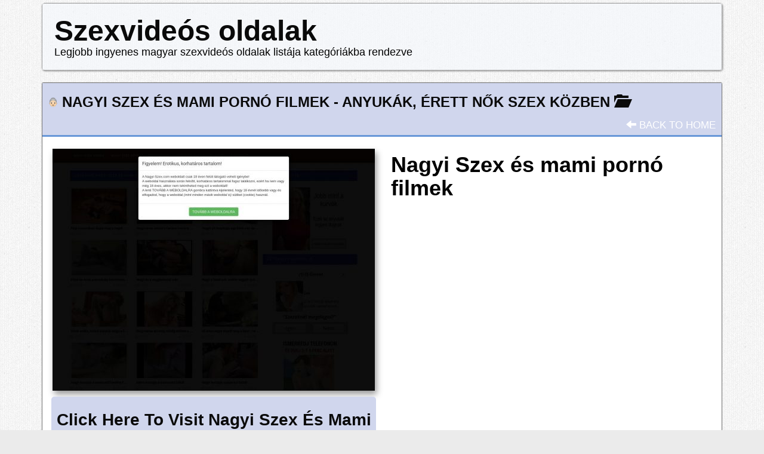

--- FILE ---
content_type: text/html; charset=UTF-8
request_url: https://szexvideosoldalak.hu/2021/01/18/nagyi-szex-es-mami-porno-filmek/
body_size: 8133
content:
<!DOCTYPE html>

<!--[if lt IE 7 ]><html class="ie ie6" lang="hu"> <![endif]-->
<!--[if IE 7 ]><html class="ie ie7" lang="hu"> <![endif]-->
<!--[if IE 8 ]><html class="ie ie8" lang="hu"> <![endif]-->
<!--[if IE 9 ]><html class="ie ie9" lang="hu"> <![endif]-->
<!--[if (gt IE 9)|!(IE)]><!--><html lang="hu"> <!--<![endif]-->

<head>

<meta charset="UTF-8">
<meta name="viewport" content="width=device-width, initial-scale=1">

<link rel="profile" href="https://gmpg.org/xfn/11">
<link rel="pingback" href="https://szexvideosoldalak.hu/xmlrpc.php">

<!--[if lt IE 9]>
<script src="//cdnjs.cloudflare.com/ajax/libs/html5shiv/3.7.3/html5shiv.min.js"></script>
<![endif]-->

<title>Nagyi Szex és mami pornó filmek &#8211; Szexvideós oldalak</title>
<meta name='robots' content='max-image-preview:large' />
	<style>img:is([sizes="auto" i], [sizes^="auto," i]) { contain-intrinsic-size: 3000px 1500px }</style>
	<link rel='dns-prefetch' href='//maxcdn.bootstrapcdn.com' />
<link rel='dns-prefetch' href='//use.fontawesome.com' />
<link rel="alternate" type="application/rss+xml" title="Szexvideós oldalak &raquo; hírcsatorna" href="https://szexvideosoldalak.hu/feed/" />
<link rel="alternate" type="application/rss+xml" title="Szexvideós oldalak &raquo; hozzászólás hírcsatorna" href="https://szexvideosoldalak.hu/comments/feed/" />
<script type="ef090e95a2e2fd401e7d7c2e-text/javascript">
/* <![CDATA[ */
window._wpemojiSettings = {"baseUrl":"https:\/\/s.w.org\/images\/core\/emoji\/16.0.1\/72x72\/","ext":".png","svgUrl":"https:\/\/s.w.org\/images\/core\/emoji\/16.0.1\/svg\/","svgExt":".svg","source":{"concatemoji":"https:\/\/szexvideosoldalak.hu\/wp-includes\/js\/wp-emoji-release.min.js?ver=6.8.3"}};
/*! This file is auto-generated */
!function(s,n){var o,i,e;function c(e){try{var t={supportTests:e,timestamp:(new Date).valueOf()};sessionStorage.setItem(o,JSON.stringify(t))}catch(e){}}function p(e,t,n){e.clearRect(0,0,e.canvas.width,e.canvas.height),e.fillText(t,0,0);var t=new Uint32Array(e.getImageData(0,0,e.canvas.width,e.canvas.height).data),a=(e.clearRect(0,0,e.canvas.width,e.canvas.height),e.fillText(n,0,0),new Uint32Array(e.getImageData(0,0,e.canvas.width,e.canvas.height).data));return t.every(function(e,t){return e===a[t]})}function u(e,t){e.clearRect(0,0,e.canvas.width,e.canvas.height),e.fillText(t,0,0);for(var n=e.getImageData(16,16,1,1),a=0;a<n.data.length;a++)if(0!==n.data[a])return!1;return!0}function f(e,t,n,a){switch(t){case"flag":return n(e,"\ud83c\udff3\ufe0f\u200d\u26a7\ufe0f","\ud83c\udff3\ufe0f\u200b\u26a7\ufe0f")?!1:!n(e,"\ud83c\udde8\ud83c\uddf6","\ud83c\udde8\u200b\ud83c\uddf6")&&!n(e,"\ud83c\udff4\udb40\udc67\udb40\udc62\udb40\udc65\udb40\udc6e\udb40\udc67\udb40\udc7f","\ud83c\udff4\u200b\udb40\udc67\u200b\udb40\udc62\u200b\udb40\udc65\u200b\udb40\udc6e\u200b\udb40\udc67\u200b\udb40\udc7f");case"emoji":return!a(e,"\ud83e\udedf")}return!1}function g(e,t,n,a){var r="undefined"!=typeof WorkerGlobalScope&&self instanceof WorkerGlobalScope?new OffscreenCanvas(300,150):s.createElement("canvas"),o=r.getContext("2d",{willReadFrequently:!0}),i=(o.textBaseline="top",o.font="600 32px Arial",{});return e.forEach(function(e){i[e]=t(o,e,n,a)}),i}function t(e){var t=s.createElement("script");t.src=e,t.defer=!0,s.head.appendChild(t)}"undefined"!=typeof Promise&&(o="wpEmojiSettingsSupports",i=["flag","emoji"],n.supports={everything:!0,everythingExceptFlag:!0},e=new Promise(function(e){s.addEventListener("DOMContentLoaded",e,{once:!0})}),new Promise(function(t){var n=function(){try{var e=JSON.parse(sessionStorage.getItem(o));if("object"==typeof e&&"number"==typeof e.timestamp&&(new Date).valueOf()<e.timestamp+604800&&"object"==typeof e.supportTests)return e.supportTests}catch(e){}return null}();if(!n){if("undefined"!=typeof Worker&&"undefined"!=typeof OffscreenCanvas&&"undefined"!=typeof URL&&URL.createObjectURL&&"undefined"!=typeof Blob)try{var e="postMessage("+g.toString()+"("+[JSON.stringify(i),f.toString(),p.toString(),u.toString()].join(",")+"));",a=new Blob([e],{type:"text/javascript"}),r=new Worker(URL.createObjectURL(a),{name:"wpTestEmojiSupports"});return void(r.onmessage=function(e){c(n=e.data),r.terminate(),t(n)})}catch(e){}c(n=g(i,f,p,u))}t(n)}).then(function(e){for(var t in e)n.supports[t]=e[t],n.supports.everything=n.supports.everything&&n.supports[t],"flag"!==t&&(n.supports.everythingExceptFlag=n.supports.everythingExceptFlag&&n.supports[t]);n.supports.everythingExceptFlag=n.supports.everythingExceptFlag&&!n.supports.flag,n.DOMReady=!1,n.readyCallback=function(){n.DOMReady=!0}}).then(function(){return e}).then(function(){var e;n.supports.everything||(n.readyCallback(),(e=n.source||{}).concatemoji?t(e.concatemoji):e.wpemoji&&e.twemoji&&(t(e.twemoji),t(e.wpemoji)))}))}((window,document),window._wpemojiSettings);
/* ]]> */
</script>
<link rel='stylesheet' id='dashicons-css' href='https://szexvideosoldalak.hu/wp-includes/css/dashicons.min.css?ver=6.8.3' type='text/css' media='all' />
<link rel='stylesheet' id='menu-icons-extra-css' href='https://szexvideosoldalak.hu/wp-content/plugins/menu-icons/css/extra.min.css?ver=0.13.8' type='text/css' media='all' />
<style id='wp-emoji-styles-inline-css' type='text/css'>

	img.wp-smiley, img.emoji {
		display: inline !important;
		border: none !important;
		box-shadow: none !important;
		height: 1em !important;
		width: 1em !important;
		margin: 0 0.07em !important;
		vertical-align: -0.1em !important;
		background: none !important;
		padding: 0 !important;
	}
</style>
<link rel='stylesheet' id='wp-block-library-css' href='https://szexvideosoldalak.hu/wp-includes/css/dist/block-library/style.min.css?ver=6.8.3' type='text/css' media='all' />
<style id='classic-theme-styles-inline-css' type='text/css'>
/*! This file is auto-generated */
.wp-block-button__link{color:#fff;background-color:#32373c;border-radius:9999px;box-shadow:none;text-decoration:none;padding:calc(.667em + 2px) calc(1.333em + 2px);font-size:1.125em}.wp-block-file__button{background:#32373c;color:#fff;text-decoration:none}
</style>
<style id='global-styles-inline-css' type='text/css'>
:root{--wp--preset--aspect-ratio--square: 1;--wp--preset--aspect-ratio--4-3: 4/3;--wp--preset--aspect-ratio--3-4: 3/4;--wp--preset--aspect-ratio--3-2: 3/2;--wp--preset--aspect-ratio--2-3: 2/3;--wp--preset--aspect-ratio--16-9: 16/9;--wp--preset--aspect-ratio--9-16: 9/16;--wp--preset--color--black: #000000;--wp--preset--color--cyan-bluish-gray: #abb8c3;--wp--preset--color--white: #ffffff;--wp--preset--color--pale-pink: #f78da7;--wp--preset--color--vivid-red: #cf2e2e;--wp--preset--color--luminous-vivid-orange: #ff6900;--wp--preset--color--luminous-vivid-amber: #fcb900;--wp--preset--color--light-green-cyan: #7bdcb5;--wp--preset--color--vivid-green-cyan: #00d084;--wp--preset--color--pale-cyan-blue: #8ed1fc;--wp--preset--color--vivid-cyan-blue: #0693e3;--wp--preset--color--vivid-purple: #9b51e0;--wp--preset--gradient--vivid-cyan-blue-to-vivid-purple: linear-gradient(135deg,rgba(6,147,227,1) 0%,rgb(155,81,224) 100%);--wp--preset--gradient--light-green-cyan-to-vivid-green-cyan: linear-gradient(135deg,rgb(122,220,180) 0%,rgb(0,208,130) 100%);--wp--preset--gradient--luminous-vivid-amber-to-luminous-vivid-orange: linear-gradient(135deg,rgba(252,185,0,1) 0%,rgba(255,105,0,1) 100%);--wp--preset--gradient--luminous-vivid-orange-to-vivid-red: linear-gradient(135deg,rgba(255,105,0,1) 0%,rgb(207,46,46) 100%);--wp--preset--gradient--very-light-gray-to-cyan-bluish-gray: linear-gradient(135deg,rgb(238,238,238) 0%,rgb(169,184,195) 100%);--wp--preset--gradient--cool-to-warm-spectrum: linear-gradient(135deg,rgb(74,234,220) 0%,rgb(151,120,209) 20%,rgb(207,42,186) 40%,rgb(238,44,130) 60%,rgb(251,105,98) 80%,rgb(254,248,76) 100%);--wp--preset--gradient--blush-light-purple: linear-gradient(135deg,rgb(255,206,236) 0%,rgb(152,150,240) 100%);--wp--preset--gradient--blush-bordeaux: linear-gradient(135deg,rgb(254,205,165) 0%,rgb(254,45,45) 50%,rgb(107,0,62) 100%);--wp--preset--gradient--luminous-dusk: linear-gradient(135deg,rgb(255,203,112) 0%,rgb(199,81,192) 50%,rgb(65,88,208) 100%);--wp--preset--gradient--pale-ocean: linear-gradient(135deg,rgb(255,245,203) 0%,rgb(182,227,212) 50%,rgb(51,167,181) 100%);--wp--preset--gradient--electric-grass: linear-gradient(135deg,rgb(202,248,128) 0%,rgb(113,206,126) 100%);--wp--preset--gradient--midnight: linear-gradient(135deg,rgb(2,3,129) 0%,rgb(40,116,252) 100%);--wp--preset--font-size--small: 13px;--wp--preset--font-size--medium: 20px;--wp--preset--font-size--large: 36px;--wp--preset--font-size--x-large: 42px;--wp--preset--spacing--20: 0.44rem;--wp--preset--spacing--30: 0.67rem;--wp--preset--spacing--40: 1rem;--wp--preset--spacing--50: 1.5rem;--wp--preset--spacing--60: 2.25rem;--wp--preset--spacing--70: 3.38rem;--wp--preset--spacing--80: 5.06rem;--wp--preset--shadow--natural: 6px 6px 9px rgba(0, 0, 0, 0.2);--wp--preset--shadow--deep: 12px 12px 50px rgba(0, 0, 0, 0.4);--wp--preset--shadow--sharp: 6px 6px 0px rgba(0, 0, 0, 0.2);--wp--preset--shadow--outlined: 6px 6px 0px -3px rgba(255, 255, 255, 1), 6px 6px rgba(0, 0, 0, 1);--wp--preset--shadow--crisp: 6px 6px 0px rgba(0, 0, 0, 1);}:where(.is-layout-flex){gap: 0.5em;}:where(.is-layout-grid){gap: 0.5em;}body .is-layout-flex{display: flex;}.is-layout-flex{flex-wrap: wrap;align-items: center;}.is-layout-flex > :is(*, div){margin: 0;}body .is-layout-grid{display: grid;}.is-layout-grid > :is(*, div){margin: 0;}:where(.wp-block-columns.is-layout-flex){gap: 2em;}:where(.wp-block-columns.is-layout-grid){gap: 2em;}:where(.wp-block-post-template.is-layout-flex){gap: 1.25em;}:where(.wp-block-post-template.is-layout-grid){gap: 1.25em;}.has-black-color{color: var(--wp--preset--color--black) !important;}.has-cyan-bluish-gray-color{color: var(--wp--preset--color--cyan-bluish-gray) !important;}.has-white-color{color: var(--wp--preset--color--white) !important;}.has-pale-pink-color{color: var(--wp--preset--color--pale-pink) !important;}.has-vivid-red-color{color: var(--wp--preset--color--vivid-red) !important;}.has-luminous-vivid-orange-color{color: var(--wp--preset--color--luminous-vivid-orange) !important;}.has-luminous-vivid-amber-color{color: var(--wp--preset--color--luminous-vivid-amber) !important;}.has-light-green-cyan-color{color: var(--wp--preset--color--light-green-cyan) !important;}.has-vivid-green-cyan-color{color: var(--wp--preset--color--vivid-green-cyan) !important;}.has-pale-cyan-blue-color{color: var(--wp--preset--color--pale-cyan-blue) !important;}.has-vivid-cyan-blue-color{color: var(--wp--preset--color--vivid-cyan-blue) !important;}.has-vivid-purple-color{color: var(--wp--preset--color--vivid-purple) !important;}.has-black-background-color{background-color: var(--wp--preset--color--black) !important;}.has-cyan-bluish-gray-background-color{background-color: var(--wp--preset--color--cyan-bluish-gray) !important;}.has-white-background-color{background-color: var(--wp--preset--color--white) !important;}.has-pale-pink-background-color{background-color: var(--wp--preset--color--pale-pink) !important;}.has-vivid-red-background-color{background-color: var(--wp--preset--color--vivid-red) !important;}.has-luminous-vivid-orange-background-color{background-color: var(--wp--preset--color--luminous-vivid-orange) !important;}.has-luminous-vivid-amber-background-color{background-color: var(--wp--preset--color--luminous-vivid-amber) !important;}.has-light-green-cyan-background-color{background-color: var(--wp--preset--color--light-green-cyan) !important;}.has-vivid-green-cyan-background-color{background-color: var(--wp--preset--color--vivid-green-cyan) !important;}.has-pale-cyan-blue-background-color{background-color: var(--wp--preset--color--pale-cyan-blue) !important;}.has-vivid-cyan-blue-background-color{background-color: var(--wp--preset--color--vivid-cyan-blue) !important;}.has-vivid-purple-background-color{background-color: var(--wp--preset--color--vivid-purple) !important;}.has-black-border-color{border-color: var(--wp--preset--color--black) !important;}.has-cyan-bluish-gray-border-color{border-color: var(--wp--preset--color--cyan-bluish-gray) !important;}.has-white-border-color{border-color: var(--wp--preset--color--white) !important;}.has-pale-pink-border-color{border-color: var(--wp--preset--color--pale-pink) !important;}.has-vivid-red-border-color{border-color: var(--wp--preset--color--vivid-red) !important;}.has-luminous-vivid-orange-border-color{border-color: var(--wp--preset--color--luminous-vivid-orange) !important;}.has-luminous-vivid-amber-border-color{border-color: var(--wp--preset--color--luminous-vivid-amber) !important;}.has-light-green-cyan-border-color{border-color: var(--wp--preset--color--light-green-cyan) !important;}.has-vivid-green-cyan-border-color{border-color: var(--wp--preset--color--vivid-green-cyan) !important;}.has-pale-cyan-blue-border-color{border-color: var(--wp--preset--color--pale-cyan-blue) !important;}.has-vivid-cyan-blue-border-color{border-color: var(--wp--preset--color--vivid-cyan-blue) !important;}.has-vivid-purple-border-color{border-color: var(--wp--preset--color--vivid-purple) !important;}.has-vivid-cyan-blue-to-vivid-purple-gradient-background{background: var(--wp--preset--gradient--vivid-cyan-blue-to-vivid-purple) !important;}.has-light-green-cyan-to-vivid-green-cyan-gradient-background{background: var(--wp--preset--gradient--light-green-cyan-to-vivid-green-cyan) !important;}.has-luminous-vivid-amber-to-luminous-vivid-orange-gradient-background{background: var(--wp--preset--gradient--luminous-vivid-amber-to-luminous-vivid-orange) !important;}.has-luminous-vivid-orange-to-vivid-red-gradient-background{background: var(--wp--preset--gradient--luminous-vivid-orange-to-vivid-red) !important;}.has-very-light-gray-to-cyan-bluish-gray-gradient-background{background: var(--wp--preset--gradient--very-light-gray-to-cyan-bluish-gray) !important;}.has-cool-to-warm-spectrum-gradient-background{background: var(--wp--preset--gradient--cool-to-warm-spectrum) !important;}.has-blush-light-purple-gradient-background{background: var(--wp--preset--gradient--blush-light-purple) !important;}.has-blush-bordeaux-gradient-background{background: var(--wp--preset--gradient--blush-bordeaux) !important;}.has-luminous-dusk-gradient-background{background: var(--wp--preset--gradient--luminous-dusk) !important;}.has-pale-ocean-gradient-background{background: var(--wp--preset--gradient--pale-ocean) !important;}.has-electric-grass-gradient-background{background: var(--wp--preset--gradient--electric-grass) !important;}.has-midnight-gradient-background{background: var(--wp--preset--gradient--midnight) !important;}.has-small-font-size{font-size: var(--wp--preset--font-size--small) !important;}.has-medium-font-size{font-size: var(--wp--preset--font-size--medium) !important;}.has-large-font-size{font-size: var(--wp--preset--font-size--large) !important;}.has-x-large-font-size{font-size: var(--wp--preset--font-size--x-large) !important;}
:where(.wp-block-post-template.is-layout-flex){gap: 1.25em;}:where(.wp-block-post-template.is-layout-grid){gap: 1.25em;}
:where(.wp-block-columns.is-layout-flex){gap: 2em;}:where(.wp-block-columns.is-layout-grid){gap: 2em;}
:root :where(.wp-block-pullquote){font-size: 1.5em;line-height: 1.6;}
</style>
<link rel='stylesheet' id='contact-form-7-css' href='https://szexvideosoldalak.hu/wp-content/plugins/contact-form-7/includes/css/styles.css?ver=5.8.7' type='text/css' media='all' />
<link rel='stylesheet' id='bootstrap-css' href='https://maxcdn.bootstrapcdn.com/bootstrap/3.3.7/css/bootstrap.min.css?ver=6.8.3' type='text/css' media='all' />
<link rel='stylesheet' id='maddos-style-css' href='https://szexvideosoldalak.hu/wp-content/themes/maddos/css/style.css?ver=2.8.1' type='text/css' media='all' />
<style id='maddos-style-inline-css' type='text/css'>
.maddos-headline, .maddos-widget-title, .maddos-search-results, .maddos-nav, .maddos-category-header, .maddos-link-header, .maddos-link-header a, .maddos-tags .btn-default:hover, .maddos-menu, .maddos-single-left .maddos-post-linktext, .nav, .nav > li > a, .nav > li > a:hover, .nav > li > a:focus,.nav > .active > a, .nav > .active > a:hover, .nav > .active > a:focus,.nav > .open > a, .nav > .open > a:hover, .nav > .open > a:focus,.dropdown-menu, .dropdown-menu>li>a, .dropdown-menu>li>a:hover, .dropdown-menu>li>a:focus,.dropdown-menu>.active>a, .dropdown-menu>.active>a:hover, .dropdown-menu>.active>a:focus { background-color: #d0d6ed; }
.maddos-infobar, .maddos-single-left .maddos-post-linktext, .maddos-copyright { border-color: #d0d6ed; }
.maddos-post-title, .maddos-post-title a, .maddos-tags .btn-default { border-color: #d0d6ed; }
.maddos-single-left .maddos-post-linktext:hover { color: #d0d6ed; }

.maddos-widget-title, .maddos-infobar, .maddos-headline, .maddos-category-header, .maddos-link-header, .maddos-headline, .maddos-widget-title { border-bottom: 3px solid #6897d8; }
.maddos-copyright { border-top: 3px solid #6897d8; }

.maddos-header, .maddos-footer,
.maddos-category-container, .maddos-link-container, .maddos-page-content,
.maddos-link-thumbnail img, .maddos-url-link-image img, .maddos-widget
{ box-shadow: 3px 6px 10px 0px ; }

.maddos-header-overlay{ top: 10px; left: 10px;  }

.maddos-category-header h3, .maddos-widget-title, .maddos-post-header, .maddos-post-header a, .maddos-single-left .maddos-post-linktext
 , #maddos-site-title a
 { color: #0a0a0a; font-weight: bold; }

</style>
<link rel='stylesheet' id='responsive-css' href='https://szexvideosoldalak.hu/wp-content/themes/maddos/css/responsive.css?ver=2.8.1' type='text/css' media='all' />
<link rel='stylesheet' id='bootstrap-fa-icon-css' href='https://use.fontawesome.com/releases/v5.12.1/css/all.css?ver=6.8.3' type='text/css' media='all' />
<link rel='stylesheet' id='bootstrap-fa-icon-v4shims-css' href='https://use.fontawesome.com/releases/v5.12.1/css/v4-shims.css?ver=6.8.3' type='text/css' media='all' />
<script type="ef090e95a2e2fd401e7d7c2e-text/javascript" src="https://szexvideosoldalak.hu/wp-includes/js/jquery/jquery.min.js?ver=3.7.1" id="jquery-core-js"></script>
<script type="ef090e95a2e2fd401e7d7c2e-text/javascript" src="https://szexvideosoldalak.hu/wp-includes/js/jquery/jquery-migrate.min.js?ver=3.4.1" id="jquery-migrate-js"></script>
<script type="ef090e95a2e2fd401e7d7c2e-text/javascript" src="https://szexvideosoldalak.hu/wp-content/themes/maddos/js/maddos-functions.js?ver=2.8.1" id="maddos-functions-js"></script>
<script type="ef090e95a2e2fd401e7d7c2e-text/javascript" src="https://maxcdn.bootstrapcdn.com/bootstrap/3.3.7/js/bootstrap.min.js?ver=6.8.3" id="bootstrap_js-js"></script>
<link rel="https://api.w.org/" href="https://szexvideosoldalak.hu/wp-json/" /><link rel="alternate" title="JSON" type="application/json" href="https://szexvideosoldalak.hu/wp-json/wp/v2/posts/321" /><link rel="EditURI" type="application/rsd+xml" title="RSD" href="https://szexvideosoldalak.hu/xmlrpc.php?rsd" />
<meta name="generator" content="WordPress 6.8.3" />
<link rel="canonical" href="https://szexvideosoldalak.hu/2021/01/18/nagyi-szex-es-mami-porno-filmek/" />
<link rel='shortlink' href='https://szexvideosoldalak.hu/?p=321' />
<link rel="alternate" title="oEmbed (JSON)" type="application/json+oembed" href="https://szexvideosoldalak.hu/wp-json/oembed/1.0/embed?url=https%3A%2F%2Fszexvideosoldalak.hu%2F2021%2F01%2F18%2Fnagyi-szex-es-mami-porno-filmek%2F" />
<link rel="alternate" title="oEmbed (XML)" type="text/xml+oembed" href="https://szexvideosoldalak.hu/wp-json/oembed/1.0/embed?url=https%3A%2F%2Fszexvideosoldalak.hu%2F2021%2F01%2F18%2Fnagyi-szex-es-mami-porno-filmek%2F&#038;format=xml" />
<link rel="icon" href="https://szexvideosoldalak.hu/wp-content/uploads/2021/01/cropped-thumbs-up-like-gesture-512-32x32.png" sizes="32x32" />
<link rel="icon" href="https://szexvideosoldalak.hu/wp-content/uploads/2021/01/cropped-thumbs-up-like-gesture-512-192x192.png" sizes="192x192" />
<link rel="apple-touch-icon" href="https://szexvideosoldalak.hu/wp-content/uploads/2021/01/cropped-thumbs-up-like-gesture-512-180x180.png" />
<meta name="msapplication-TileImage" content="https://szexvideosoldalak.hu/wp-content/uploads/2021/01/cropped-thumbs-up-like-gesture-512-270x270.png" />
		<style type="text/css" id="wp-custom-css">
			
/* mobilbarát és leírásos ikon magyarázat ne legyen látható */
.maddos-legend { display: none; }

li a:visited{
	color:black;
}

/* hogy a dobozon belul a faviconok ne legyen olyan kozel a link nevéhez és sorszámához*/
a.maddos-link{ padding-left:8px; line-height:26px;}
span.site-icon img{ margin-left:3px; }

/* hogy a kategoria neve kozepen legyen */
h3.maddos-category-header-title{
	vertical-align:middle;
}

/* ne legyen keresés mező */
.maddos-search{
	display: none;
}

.maddos-menu{
	display: none;
}

.maddos-header{
	margin-top:5px;
}

.maddos-post-header-category{
	padding-right:10px;
}

.maddos-post-meta{
	display:none;
}

.maddos-post-title{
	padding-top:7px;
}

.maddos-header-content{
	padding:20px;
}

.maddos-column .maddos-widget{
	box-shadow:1px 1px 2px 1px  rgba(0,0,0,0.25);
	-webkit-border-radius: 3px;
	-moz-border-radius: 3px;
	border-radius: 3px;
	border:1px solid rgba(0, 0, 0, 0.35);
}

.maddos-header{
	box-shadow:1px 1px 2px 1px  rgba(0,0,0,0.25);
	-webkit-border-radius: 5px;
	-moz-border-radius: 5px;
	border-radius: 5px;
	border:1px solid rgba(0, 0, 0, 0.35);
}

.maddos-link-container{
	box-shadow:0px 0px 1px 1px rgba(0,0,0,0.05);
	-webkit-border-radius: 3px;
	-moz-border-radius: 3px;
	border-radius: 3px;
	border:1px solid rgba(0, 0, 0, 0.55);
}

.maddos-header-content{
background-color:#f5f8fd9e;
}

.maddos-footer{
	box-shadow:none;
}

.widget_text.maddos-widget.widget_custom_html{
	box-shadow:0px 0px 1px 1px rgba(0,0,0,0.05);
	-webkit-border-radius: 3px;
	-moz-border-radius: 3px;
	border-radius: 3px;
	border:1px solid rgba(0, 0, 0, 0.15);
}

.maddos-archive{
	color:black;
	font-weight:bold;
}

.maddos-taxonomy-description{
	color:black;
}		</style>
		
</head>

<body class="wp-singular post-template-default single single-post postid-321 single-format-standard wp-theme-maddos">

	
	
	<div class="container maddos-header-container">
	<div class="maddos-header">


				
		<div class="row">
			<div class="col-md-12">
									<div class="maddos-search">
					
<form method="get" class="searchform" action="https://szexvideosoldalak.hu/">
	<input type="text" name="s" value="" placeholder="Search..." />
</form>
					</div>
				
				
									<div class="maddos-header-content">
					<div id="maddos-site-title"><a href="https://szexvideosoldalak.hu/">Szexvideós oldalak</a></div>
					<div id="maddos-site-desc">Legjobb ingyenes magyar szexvideós oldalak listája kategóriákba rendezve</div>
					</div>
							</div>
		</div>

		
		
        </div>
        </div>


<a id="top"></a>
<div class="container maddos-content-post">
	<div class="row">
		<div class="col-md-12">
			<div id="post-321" class="maddos-link-container post-321 post type-post status-publish format-standard has-post-thumbnail hentry category-anyukak-erett-nok-szex-kozben">

				<div class="row">
				<div class="col-md-12">
				<div class="maddos-link-header nocenter">

					
					<h2 class="maddos-post-header"><span class='maddos-title-icon'><img width='16' height='16' alt='' title='' src='https://i.imgur.com/xQyaxU0.png' /></span> Nagyi Szex és mami pornó filmek<span class="maddos-post-header-category"> - <a href='https://szexvideosoldalak.hu/category/anyukak-erett-nok-szex-kozben/'>Anyukák, érett nők szex közben</a> <span class="glyphicon glyphicon-folder-open" aria-hidden="true"></span></span></h2>					<div class="maddos-link-header-back">
						<a href="https://szexvideosoldalak.hu/"><span class="glyphicon glyphicon-arrow-left" aria-hidden="true"></span> Back To Home</a>
					</div>
				</div>
				</div>
				</div>

				<div class="row">
				<div class="col-md-12">
				<div class="maddos-link-content">

				
					

<div class="row">

	<div class="col-md-6 maddos-single-left">

		<div class="maddos-link-thumbnail">
												<a href="https://nagyi-szex.com/" title="Nagyi Szex és mami pornó filmek" target="_blank" rel="noopener"><img width="540" height="405" src="https://szexvideosoldalak.hu/wp-content/uploads/2021/01/NagyiSzexsmamipornfilmek-540x405.jpg" class="img-responsive wp-post-image" alt="Nagyi Szex és mami pornó filmek" title="Nagyi Szex és mami pornó filmek" decoding="async" fetchpriority="high" srcset="https://szexvideosoldalak.hu/wp-content/uploads/2021/01/NagyiSzexsmamipornfilmek-540x405.jpg 540w, https://szexvideosoldalak.hu/wp-content/uploads/2021/01/NagyiSzexsmamipornfilmek-300x225.jpg 300w, https://szexvideosoldalak.hu/wp-content/uploads/2021/01/NagyiSzexsmamipornfilmek-1024x768.jpg 1024w, https://szexvideosoldalak.hu/wp-content/uploads/2021/01/NagyiSzexsmamipornfilmek-768x576.jpg 768w, https://szexvideosoldalak.hu/wp-content/uploads/2021/01/NagyiSzexsmamipornfilmek.jpg 1280w" sizes="(max-width: 540px) 100vw, 540px" /></a><a class="maddos-post-linktext" href="https://nagyi-szex.com/" title="Nagyi Szex és mami pornó filmek" target="_blank" rel="noopener">Click here to visit Nagyi Szex és mami pornó filmek</a>		</div>
	</div>

	<div class="col-md-6 maddos-single-right">


		<div class="row">
			<div class="col-md-12">
				<h1 class="maddos-post-title">Nagyi Szex és mami pornó filmek</h1>			</div>
		</div>

		<div class="row maddos-post-meta">
			
			
						<div class="maddos-tags col-md-12">
							</div>
		</div>


		<div class="row">
			<div class="maddos-content-scroll col-md-12">
							</div>
		</div>

	</div>
</div>

<div class="row">
	<div class="col-md-12">
		
		<div class="row alignright">
										</div>
	</div>
</div>


				</div> <!-- end maddos-link-content -->
				</div>
				</div>

				<div class="row">
				<div class="col-md-12">
				<div class="maddos-comments-container">
						
	
	<a id="comments"></a>

	
		

					</div>
				</div>
				</div>

			</div> <!-- end maddos-link-container -->
		</div>
	</div>
</div>

<div class="container">
	<div class="row">
		<div class="col-md-12">
			<div class="maddos-link-container">

				<div class="row">
				<div class="col-md-12">
				<div class="maddos-link-header nocenter maddos-related-sites">
					<h4 class="maddos-post-header">More like Nagyi Szex és mami pornó filmek:</h4>
					<div class="maddos-link-header-back">
						<a href="#top">
							Back To Top							<span class="glyphicon glyphicon-arrow-up" aria-hidden="true"></span>
						</a>
					</div>
				</div>
				</div>
				</div>

				<div class="row">
				<div class="col-md-12">
				<div class="maddos-link-content">
					<div class="maddos-url-links-wrapper clearfix">
																																	<div class="row">
													<div class="maddos-url-link-container col-md-3">
								<a class="maddos-related-link" href="https://masztivideo.hu/kereses.php?kereses=anya" target="_blank" rel="noopener"><h4 class="maddos-no-margins">Maszturbáló milfek és anyukák</h4></a>								<div class="maddos-url-link-image">
									<a href="https://masztivideo.hu/kereses.php?kereses=anya" target="_blank" rel="noopener"><img width="200" height="200" src="https://szexvideosoldalak.hu/wp-content/uploads/2021/01/Maszturblmilfeksanyukk-200x200.jpg" class="img-circle img-responsive wp-post-image" alt="" decoding="async" srcset="https://szexvideosoldalak.hu/wp-content/uploads/2021/01/Maszturblmilfeksanyukk-200x200.jpg 200w, https://szexvideosoldalak.hu/wp-content/uploads/2021/01/Maszturblmilfeksanyukk-150x150.jpg 150w" sizes="(max-width: 200px) 100vw, 200px" /></a>								</div>
																	&nbsp;
															</div>
																														<div class="maddos-url-link-container col-md-3">
								<a class="maddos-related-link" href="https://nagyiporno.com/" target="_blank" rel="noopener"><h4 class="maddos-no-margins">Nagyi pornó videók</h4></a>								<div class="maddos-url-link-image">
									<a href="https://nagyiporno.com/" target="_blank" rel="noopener"><img width="200" height="200" src="https://szexvideosoldalak.hu/wp-content/uploads/2021/01/Nagyipornvidek-200x200.jpg" class="img-circle img-responsive wp-post-image" alt="" decoding="async" srcset="https://szexvideosoldalak.hu/wp-content/uploads/2021/01/Nagyipornvidek-200x200.jpg 200w, https://szexvideosoldalak.hu/wp-content/uploads/2021/01/Nagyipornvidek-150x150.jpg 150w" sizes="(max-width: 200px) 100vw, 200px" /></a>								</div>
																	&nbsp;
															</div>
																														<div class="maddos-url-link-container col-md-3">
								<a class="maddos-related-link" href="https://mature.szex.hu/" target="_blank" rel="noopener"><h4 class="maddos-no-margins">Mature szex videók</h4></a>								<div class="maddos-url-link-image">
									<a href="https://mature.szex.hu/" target="_blank" rel="noopener"><img width="200" height="200" src="https://szexvideosoldalak.hu/wp-content/uploads/2021/01/Matureszexvidek-200x200.jpg" class="img-circle img-responsive wp-post-image" alt="" decoding="async" loading="lazy" srcset="https://szexvideosoldalak.hu/wp-content/uploads/2021/01/Matureszexvidek-200x200.jpg 200w, https://szexvideosoldalak.hu/wp-content/uploads/2021/01/Matureszexvidek-150x150.jpg 150w" sizes="auto, (max-width: 200px) 100vw, 200px" /></a>								</div>
																	&nbsp;
															</div>
																														<div class="maddos-url-link-container col-md-3">
								<a class="maddos-related-link" href="https://csaladi-szex.com/" target="_blank" rel="noopener"><h4 class="maddos-no-margins">Családi szex, anya fia szex</h4></a>								<div class="maddos-url-link-image">
									<a href="https://csaladi-szex.com/" target="_blank" rel="noopener"><img width="200" height="200" src="https://szexvideosoldalak.hu/wp-content/uploads/2021/01/Csaldiszexanyafiaszex-2-200x200.jpg" class="img-circle img-responsive wp-post-image" alt="" decoding="async" loading="lazy" srcset="https://szexvideosoldalak.hu/wp-content/uploads/2021/01/Csaldiszexanyafiaszex-2-200x200.jpg 200w, https://szexvideosoldalak.hu/wp-content/uploads/2021/01/Csaldiszexanyafiaszex-2-150x150.jpg 150w" sizes="auto, (max-width: 200px) 100vw, 200px" /></a>								</div>
																	&nbsp;
															</div>
																			</div>
																						</div>
				</div>
				</div>
				</div>

			</div>
		</div>
	</div>
</div>



<footer>

<div class="container">

	
	<div class="maddos-footer">
	<div class="row">
		<div class="col-md-12">
				<div id="maddos-footer-area" class="sidebar-container" role="complementary">
		<aside id="custom_html-2" class="widget_text widget maddos-widget widget_custom_html"><div class="textwidget custom-html-widget"><center>Ingyenes szex videós oldalak magyar nyelven. Talált meg a kedvenc kategóriádban a legjobb ingyenes magyar szexvideós weboldalakat. Neked gyűjtöttük össze azokat a pornó filmes websiteokat, ahol ingyen és biztonságosan tudod megnézni a legjobb szex videókat, vagy az adott kategórián belüli legjobb pornó filmet. Szinte mindegyik weboldalon naponta láthatsz újabb és újabb videókat, ezért nézd meg őket minél gyakrabban. SzexVideosOldalak.hu</center>
<br>
<a href="/kapcsolat"><u>Kapcsolat</u></a>

<!-- Global site tag (gtag.js) - Google Analytics -->
<script async src="https://www.googletagmanager.com/gtag/js?id=G-6QEEERS4BD" type="ef090e95a2e2fd401e7d7c2e-text/javascript"></script>
<script type="ef090e95a2e2fd401e7d7c2e-text/javascript">
  window.dataLayer = window.dataLayer || [];
  function gtag(){dataLayer.push(arguments);}
  gtag('js', new Date());

  gtag('config', 'G-6QEEERS4BD');
</script></div></aside>	</div><!-- #tertiary -->
		</div>
	</div>
	
		
	</div>
	</div>

</div>

</footer>



<script type="speculationrules">
{"prefetch":[{"source":"document","where":{"and":[{"href_matches":"\/*"},{"not":{"href_matches":["\/wp-*.php","\/wp-admin\/*","\/wp-content\/uploads\/*","\/wp-content\/*","\/wp-content\/plugins\/*","\/wp-content\/themes\/maddos\/*","\/*\\?(.+)"]}},{"not":{"selector_matches":"a[rel~=\"nofollow\"]"}},{"not":{"selector_matches":".no-prefetch, .no-prefetch a"}}]},"eagerness":"conservative"}]}
</script>
<script type="ef090e95a2e2fd401e7d7c2e-text/javascript" src="https://szexvideosoldalak.hu/wp-content/plugins/contact-form-7/includes/swv/js/index.js?ver=5.8.7" id="swv-js"></script>
<script type="ef090e95a2e2fd401e7d7c2e-text/javascript" id="contact-form-7-js-extra">
/* <![CDATA[ */
var wpcf7 = {"api":{"root":"https:\/\/szexvideosoldalak.hu\/wp-json\/","namespace":"contact-form-7\/v1"}};
/* ]]> */
</script>
<script type="ef090e95a2e2fd401e7d7c2e-text/javascript" src="https://szexvideosoldalak.hu/wp-content/plugins/contact-form-7/includes/js/index.js?ver=5.8.7" id="contact-form-7-js"></script>

<script src="/cdn-cgi/scripts/7d0fa10a/cloudflare-static/rocket-loader.min.js" data-cf-settings="ef090e95a2e2fd401e7d7c2e-|49" defer></script><script defer src="https://static.cloudflareinsights.com/beacon.min.js/vcd15cbe7772f49c399c6a5babf22c1241717689176015" integrity="sha512-ZpsOmlRQV6y907TI0dKBHq9Md29nnaEIPlkf84rnaERnq6zvWvPUqr2ft8M1aS28oN72PdrCzSjY4U6VaAw1EQ==" data-cf-beacon='{"version":"2024.11.0","token":"f77dd5a363f143d1a9d06be6597ebb79","r":1,"server_timing":{"name":{"cfCacheStatus":true,"cfEdge":true,"cfExtPri":true,"cfL4":true,"cfOrigin":true,"cfSpeedBrain":true},"location_startswith":null}}' crossorigin="anonymous"></script>
</body>
</html>
